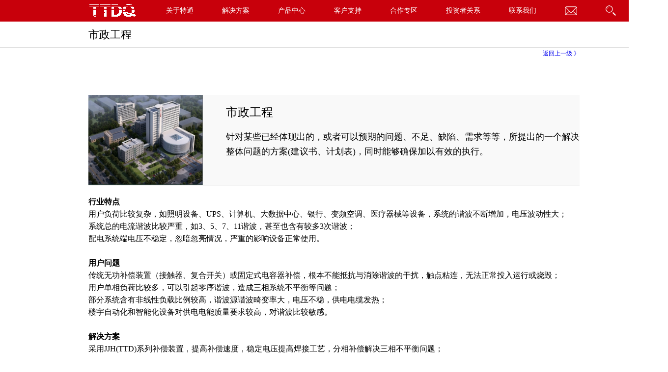

--- FILE ---
content_type: text/html;charset=utf-8
request_url: http://tetongdq.com/product_jjfa_show.php?cid=6&id=36
body_size: 4216
content:
<style>
.top{width:100%; height:44px; background:#c8000b;}
.top_n{width:1270px; height:44px; margin:auto;}
.logo{padding-left:55px; padding-top:8px; }
.hd{line-height:44px; padding:0px; margin: auto;}
.hd li{line-height:44px; float:left; font-size:14px; color:#fff;list-style:none; padding:0px 29px;}
.hd li a{ display:block;font-size:14px; color:#fff;list-style:none; text-align:center}
.hd li a:hover{ color:#f0f0f0;}
</style>

<!DOCTYPE HTML>
<html>
<head>
<meta http-equiv="Content-Type" content="text/html; charset=utf-8">
<title>黑龙江特通电气股份有限公司</title>
<meta name="generator" content="ZiHaiMX" />
<meta name="author" content="ZihaiGroup" />
<meta name="keywords" content="" />
<meta name="description" content="" />
<link href="css/style.css" rel="stylesheet" type="text/css" />
<script>
var _hmt = _hmt || [];
(function() {
  var hm = document.createElement("script");
  hm.src = "https://hm.baidu.com/hm.js?0da854b80eddcb3c9d287d71a7ad2747";
  var s = document.getElementsByTagName("script")[0]; 
  s.parentNode.insertBefore(hm, s);
})();
</script>
</head>

<body>
<div class="top">
	<div class="top_n">
        <ul class="hd">
                			<li>&nbsp;&nbsp;&nbsp;&nbsp;&nbsp;&nbsp;&nbsp;&nbsp;&nbsp;&nbsp;&nbsp;&nbsp;</li>
        	        <li><a href="index.php" target="_parent" style="height:44px;"><img src="uploads/image/20160817/1471406595.png" ></a></li>
                    <li><a href="about_gk.php?title=特通概况" target="_parent">关于特通</a></li>
                    <li><a href="product_jjfa.php?cid=6&title=电能质量治理方案" target="_parent">解决方案</a></li>
                    <li><a href="product_cpzx.php?cid=52&title=补偿电源" target="_parent">产品中心</a></li>
                    <li><a href="khzc.php?cid=57&title=客户关爱" target="_parent">客户支持</a></li>
                    <li><a href="hzzq.php?title=设计院专区" target="_parent">合作专区</a></li>
                    <li><a href="tzzguanxi.php?title=投资者互动平台"  target="_parent">投资者关系</a></li>
<!--                    <li><a href="lxwm_rczp.php?title=人才招聘&title_2=员工福利"  target="_parent">联系我们</a></li>-->
                    <li><a href="lxwm_lxwm.php?title=联系我们"  target="_parent">联系我们</a></li>
                    <li><a href="http://mail.tetongdq.com/" target="" style="height:44px;"><img src="images/biao1.png" >
                    </a></li>
                    <li><a href="" target="" style="height:44px;"><img src="images/biao2.png" ></a></li>
                    <!--<li style="margin-top:4px"><a href="lxwm_hyzx_dl.php?title=会员中心&title_2=会员登录" target=""><img src="images/biao3.png" ></a></li>-->
        </ul>
    </div>
</div>
<script src="jQuery/jquery-1.9.1.min.js"></script>
<script src="js/jquery.zlight.menu.1.0.min.js"></script>

<link rel="stylesheet" href="css/zlight.menu.css" media="screen">
<script>
	$(document).ready(function(){
		$('#zlight-nav').zlightMenu();
	});
</script>

<nav id="zlight-nav">
        	<div class="gytt">
            	<div class="gytt_n">
                	<div class="gytt_n_z">市政工程</div>
                    <div class="fh"><a href="<br />
<b>Notice</b>:  Undefined index:  HTTP_REFERER in <b>/usr/home/qxu1883900478/htdocs/product_jjfa_show.php</b> on line <b>19</b><br />
">返回上一级 》</a></div>
                </div>
                
            </div>	
            	
  <!-- MOBILE NAV -->
					<div id="zlight-mobile-nav">
						<span>Menu</span>
						<i class="icon-reorder zlight-icon"></i>
						<select></select>
					</div>
</nav> <!-- nav close -->
<div class="nei">
	<div style="height:100px;"></div>
	<div class="tz_dy">
        <div class="hzzq">
                    <div class="hzzq_z"><img src="uploads/image/20151226/1451102062.jpg"></div>
                    <div class="hzzq_y">
                        <p>市政工程</p>
                        针对某些已经体现出的，或者可以预期的问题、不足、缺陷、需求等等，所提出的一个解决整体问题的方案(建议书、计划表)，同时能够确保加以有效的执行。                    </div>
        </div>
        <div class="tzsr">
                <div class="tzsr_n">
                    <strong>行业特点</strong>
<p>
	用户负荷比较复杂，如照明设备、UPS、计算机、大数据中心、银行、变频空调、医疗器械等设备，系统的谐波不断增加，电压波动性大；
</p>
<p>
	系统总的电流谐波比较严重，如3、5、7、11谐波，甚至也含有较多3次谐波；
</p>
<p>
	配电系统端电压不稳定，忽暗忽亮情况，严重的影响设备正常使用。
</p>
<p>
	<br />
</p>
<p>
	<strong>用户问题</strong>
</p>
<p>
	传统无功补偿装置（接触器、复合开关）或固定式电容器补偿，根本不能抵抗与消除谐波的干扰，触点粘连，无法正常投入运行或烧毁；
</p>
<p>
	用户单相负荷比较多，可以引起零序谐波，造成三相系统不平衡等问题；
</p>
<p>
	部分系统含有非线性负载比例较高，谐波源谐波畸变率大，电压不稳，供电电缆发热；
</p>
<p>
	楼宇自动化和智能化设备对供电电能质量要求较高，对谐波比较敏感。
</p>
<p>
	<br />
</p>
<p>
	<strong>解决方案</strong>
</p>
<p>
	采用JJH(TTD)系列补偿装置，提高补偿速度，稳定电压提高焊接工艺，分相补偿解决三相不平衡问题；
</p>
<p>
	采用晶闸管电子投切开关，提高设备的使用寿命，提高设备的利用率，保证用户功率因数；
</p>
<p>
	对于部分谐波超标场合采用TTAPF有源电力滤波器滤除谐波、TTSVG静止无功发生器双向调节、TSVGC系列综合全补偿装置，改善电能质量；
</p>
<p>
	使系统谐波均得到有效制止，降低线路损耗，配电系统安全、高效运行，特别是对用电安全要求非常高用户意义更加重大。
</p>
<p>
	<br />
</p>
<p>
	<strong>用户价值</strong>
</p>
<p>
	稳定系统端电压，保证了用电设备的运行条件，使系统处于安全可靠状态；
</p>
<p>
	能有效抑制谐波影响，延长电气的设备使用寿命，提高功率因数，达到节能降耗效果；
</p>
<p>
	改善通讯信号传输质量，保证通讯信号正常传递及设备使用性能，抑制了谐波带来安全隐患；
</p>
<p>
	提高用户通讯系统和配电系统稳定性，避免用户罚款。
</p>                </div>
           		 <div style="clear:both"></div>
            
        </div>
    </div>
</div>
<div class="di">
	<div class="di_n">
    	<div class="di_n_s">
        	<div class="lm">
            	<div class="lm_s">关于特通</div>
                <ul class="lm_x">
                	<li><a href="about_gk.php?title=特通概况" target="">特通概况</a></li>
                    <li><a href="about_fz.php?title=发展历程" target="">发展历程</a></li>
                    <li><a href="about_wh.php?title=企业文化" target="">企业文化</a></li>
                    <li><a href="about_xw.php?cid=47&title=新闻中心&title_2=新闻资讯" target="">新闻中心</a></li>
                    <li><a href="about_zz.php?title=资质荣誉" target="">资质荣誉</a></li>
                    <li><a href="about_tv.php?title=特通TV" target="">特通TV</a></li>
                </ul>
            </div>
            <div class="lm">
            	<div class="lm_s">解决方案</div>
                <ul class="lm_x">
                	<li><a href="product_jjfa.php?cid=6&title=电能质量治理方案" target="">电能质量治理方案</a></li>
                    <li><a href="product_jjfa.php?cid=7&title=电池充放电设备" target="">电池充放电设备</a></li>
                    <li><a href="product_jjfa.php?cid=51&title=特种电源" target="">特种电源</a></li>
                </ul>
            </div>
            <div class="lm">
            	<div class="lm_s">产品中心</div>
                <ul class="lm_x">
                	<li><a href="product_cpzx.php?cid=52&title=无功电源" target="">无功电源</a></li>
                    <li><a href="product_cpzx.php?cid=53&title=充放电电源" target="">充放电电源</a></li>
                    <li><a href="product_cpzx.php?cid=54&title=加热电源" target="">加热电源</a></li>
                </ul>
            </div>
            <div class="lm">
            	<div class="lm_s">客户支持</div>
                <ul class="lm_x">
                	<li><a href="khzc.php?cid=57&title=客户关爱" target="">客户关爱</a></li>
                    <li><a href="khzc.php?cid=58&title=客户咨询" target="">客户咨询</a></li>
                    <li><a href="khzc.php?cid=59&title=典型客户" target="">典型客户</a></li>
                    <li><a href="khzc.php?cid=60&title=下载中心" target="">下载中心</a></li>
                </ul>
            </div>
            <div class="lm">
            	<div class="lm_s">合作专区</div>
                <ul class="lm_x">
                                                                                                                                        	<li><a href="hzzq.php?title=设计院专区" target="">设计院专区</a></li>
                    <li><a href="hzzq_ctczq.php?title=成套厂专区" target="">成套厂专区</a></li>
                    <li><a href="hzzq_qyzq.php?title=企业专区" target="">企业专区</a></li>
                    <li><a href="hzzq_gxhzzq.php?title=高校合作专区" target="">高校合作专区</a></li>
                    <li><a href="hzzq_dljm.php?title=代理加盟" target="">代理加盟</a></li>
                    <li><a href="hzzq_nkw.php?title=合作伙伴" target="">合作伙伴</a></li>

                </ul>
            </div>
            <div class="lm">
            	<div class="lm_s">投资关系</div>
                <ul class="lm_x">
                	<li><a href="tzzguanxi_gg.php?title=信息公告" target="">信息公告</a></li>
                    <li><a href="tzzguanxi.php?title=投资者互动平台" target="">投资者平台</a></li>
                </ul>
            </div>
            <div class="lm">
            	<div class="lm_s">联系我们</div>
                <ul class="lm_x">
                	<li><a href="lxwm_rczp.php?title=人才招聘&title_2=员工福利" target="">人才招聘</a></li>
                    <li><a href="lxwm_lxwm.php?title=联系我们" target="">联系我们</a></li>
                    <li><a href="lxwm_xswl.php?title=销售网络" target="">销售网络</a></li>
                    <li><a href="lxwm_hyzx.php?title=会员中心" target="">会员中心</a></li>	
                </ul>
            </div>
                <!--<div class="rwm">
            	<div class="rwm_s"><img src="uploads/image/20160130/1464750950.png" width="80" height="80"></div>
                <div class="rwm_x">下载安卓app</div>
            </div>
            <div class="rwm">
            	<div class="rwm_s"><img src="uploads/image/20160130/1454130232.png" width="80" height="80"></div>
                <div class="rwm_x">下载苹果app</div>
            </div>-->
            <div class="rwm">
            	<div class="rwm_s"><img src="uploads/image/20160203/1454492429.png" width="80" height="80"></div>
                <div class="rwm_x">微信公众平台</div>
            </div>
        </div>
        <div class="di_n_x">
        	<div class="di_n_x_s">
            	Copyright &copy; 2015 黑龙江特通电气股份有限公司. 保留所有权利。 <a href="https://beian.miit.gov.cn/" target="_blank">黑ICP备10003763号-1</a> 黑公安网备23010902000227<span><script type="text/javascript">var cnzz_protocol = (("https:" == document.location.protocol) ? " https://" : " http://");document.write(unescape("%3Cspan id='cnzz_stat_icon_1257485347'%3E%3C/span%3E%3Cscript src='" + cnzz_protocol + "s4.cnzz.com/z_stat.php%3Fid%3D1257485347%26show%3Dpic' type='text/javascript'%3E%3C/script%3E"));</script></span><span class="r"><a href="about_db.php?id=18">隐私政策</a> <a href="about_db.php?id=19">使用条款</a> <a href="about_db.php?id=20">销售政策</a> <a href="about_db.php?id=21">网站地图</a></span>  
            </div>
            <div class="di_n_x_x">技术支持: <a href="http://longcai.com" target="_blank">龙采科技</a></div>
        </div>
    </div>
</div>

</body>
</html>


--- FILE ---
content_type: text/css
request_url: http://tetongdq.com/css/style.css
body_size: 3963
content:
@charset "utf-8";
/* CSS Document */ 
* {margin: 0px;
	padding: 0px;
    list-style:none;
	text-decoration: none;
	 font-family:"微软雅黑";
	 box-sizing: border-box;
	 }
.f { float:left}
.r { float:right}
	 
img { border:none}
body{min-width:1360px; _width:expression((document.documentElement.clientWidth||document.body.clientWidth)<1441?"1440px":"");}





.banner{wi8dth:100%;}
.main{width:100%; height:auto !important;}
.main_n{width:25%; padding-right:2px; float:left}
.main_n1{width:25%; padding-right:0px; float:right}
.di{width:100%; height:326px; margin-top:0px; background:#f4f4f4; float:left}
.di_n{width:1120px; height:300px; margin:auto; padding-top:26px;}
.di_n_s{width:1120px; height:240px;}
.lm{height:240px; float:left; padding-right:45px;}
.lm_s{height:30px; font-size:12px; font-weight:bold; text-align:center;}
.lm_x{height:210px; margin:0px; padding:0px;}
.lm_x li{height:25px; line-height:25px; font-size:12px;}
.lm_x li a{font-size:12px; color:#000;}
.rwm{width:80px; height:145px; float:right; margin-left:14px;}
.rwm_s{width:80px; height:80px;}
.rwm_x{width:80px; height:36px; line-height:36px; font-size:12px; text-align: center;   }
.di_n_x{width:1120px; height:60px; color:#6d6d6d; font-size:12px;}
.di_n_x_s{width:1120px; line-height:29px; border-bottom:1px #ccc solid;}
.di_n_x_s a,.di_n_x_x a{font-size:12px; color:#6d6d6d;}
.di_n_x_x{width:1120px; line-height:30px;}


.erji{width:100%; height:52px; background:#f9f9f9;}
.page{ padding:0px 10px 0px; color:#000; font-size:14px; font-family:"微软雅黑"; text-align:center; margin: auto; float:left;width:100%;}
.page a{ color:#000; font-size:14px; font-family:"微软雅黑"; padding:0px 20px;}
.page a:hover{ color:#ccc;}

.nei{width:100%; height:auto !important; padding-bottom:20px}
.bt{width:100%; height:140px; line-height:140px; text-align:center; font-size:30px; float:left}
.cp{width:1200px; height:auto !important; margin:auto;}
.cp_n{width:220px; height:380px; float:left;margin-left:65px; margin-bottom:30px; position:relative;}
.cp_n_s{width:220px; height:320px; text-align:center;}
.cp_n_x{font-size:14px; font-family:"微软雅黑"; line-height:60px; text-align:center;}
.cp_n a{width:220px; height:380px ; display:block;font-size:16px; color:#000;}
.cp_n a:hover{width:220px; height:380px ;border:0px #ccc solid; position:absolute;top:-15px; }


.fn{width:1000px; height:auto !important; margin:auto;}
.fn_n{width:310px; height:190px; float:left;margin-left:17px; margin-bottom:80px; position:relative;}
.fn_n_s{width:310px; height:132px; text-align:center;}
.fn_n_x{font-size:16px; font-family:"微软雅黑"; line-height:58px; text-align:center;}
.fn_n a{width:310px; height:190px; display:block;font-size:16px; color:#000;}
.fn_n a:hover{width:310px; height:190px;border:0px #ccc solid; position:absolute;top:-15px; }

.tz_dy{width:1000px; height:auto !important; line-height:30px; font-size:16px; padding-bottom:10px; margin:auto;}
.tz_dy span{ font-size:14px;}

.tzsr{width:1000px; height:auto !important; padding-top:20px; margin:auto; border-top:1px #f4f4f4 solid;}
.tzsr_n{width:1000px;margin-bottom:20px; line-height:25px; float:left}
.tzsr_n1{width:460px;margin-bottom:20px; line-height:30px; float:left}
.tzsr_n_z{width:86px; height:30px; float:left;}
.tzsr_n_z1{width:356px; height:30px; float:left; text-align:right; padding-right:20px;}
.tzsr_n_y{float:left;}

.tj{width:130px; height:36px; background:#d5d5d5;display:block; list-style:none;border-radius:10px; margin:auto; line-height:36px; text-align:center;}
.tj1{width:130px; height:36px; background:#d5d5d5;display:block; list-style:none;border-radius:10px; margin:auto; line-height:36px; text-align:center;}
.tj a,.tj1 a{ font-size:16px; color:#000; display:block;}

.news{width:1000px; height: auto !important; line-height:28px; color:#9c9c9c; font-size:16px; margin-bottom:45px;}
.news span{ font-size:18px; font-weight:bold; color:#000}
.news span a{font-size:18px; font-weight:bold; color:#000}

.gytt{width:100%; height:53px; background:#fff; border-bottom:1px #ccc solid;}
.gytt_n{width:1000px; height:53px; margin:auto;}
.gytt_n_z{ line-height:53px; float:left; font-size:22px; color:#000;}
.sanj{ height:53px; line-height:53px; float:right;}
.sanj li{width:102px;  height:53px; float:right;}
.sanj li a{width:102px; display:block; line-height:53px; color:#000; font-size:14px; text-align:center;}
.sanj li a:hover{ color:#c7000b;font-size:14px; }

.sanj1{ height:53px; line-height:53px; float:right;}
.sanj1 li{width:150px;  height:53px; float:right;}
.sanj1 li a{width:150px; display:block; line-height:53px; color:#000; font-size:14px; text-align:center;}
.sanj1 li a:hover{ color:#c7000b;font-size:14px; }

.sanj2{ height:53px; line-height:53px; float:right;}
.sanj2 li{width:180px;  height:53px; float:right;}
.sanj2 li a{width:180px; display:block; line-height:53px; color:#000; font-size:14px; text-align:center;}
.sanj2 li a:hover{ color:#c7000b;font-size:14px; }

.sanj3{ height:53px; line-height:53px; float:right;}
.sanj3 li{width:150px;  height:53px; float:right;}
.sanj3 li a{width:150px; display:block; line-height:53px; color:#000; font-size:14px; text-align:center;}
.sanj3 li a:hover{ color:#c7000b;font-size:14px; }

/*TAB标签切换*/
.left{ width:1200px;overflow:hidden;}
.new_3{ padding:0px; width:1200px; height:auto;}
.hide{display:none;}
#tab{width:1200px;position:relative;}
#tab .tab_menu{height:50px; padding:0px 0px 0px 0px;}
#tab .tab_menu li{float:left;background:#ddd;color:#000; font-size:14px; float:left; display:block; height:50px; margin-right:5px; padding:0px 20px; line-height:50px;font-size:18px;}
#tab .tab_menu li a{  color:#000; font-size:18px; }
#tab .tab_box{clear:both;position:relative; padding-top:20px;}
#tab .tab_menu .selected{color:#000;background:#bb9f5b;}
#tab .tab_menu .selected a{color:#000; font-size:18px; }
.tab_box div{padding:0px 0px 0px 10px;} 

.huik{width:1000px; height:34px; padding-top:20px; margin:0 0px 40px 0px; padding-bottom:20px;}
.huik li{width:115px; height:34px; color:#000; background:#f4f4f4; text-align:center; line-height:34px; margin-right:10px; float:left}
.huik li a{ display: block; color:#000; font-size:14px;}
.huik li a:hover{ background:#dfdfdf;color:#000; font-size:14px;}


.ny{width:100%; height:auto !important;}
.bt1{width:100%; height:140px; line-height:140px; text-align:center; font-size:30px; float:left}
.ny_n{width:1000px; height:auto !important; margin:auto;line-height:25px; font-size:16px; color:#000; padding-bottom:100px;}
.ny1{width:100%; height:auto !important; background:#f4f4f4;}


.hzzq{width:1000px; height:184px; background:#f9f9f9;}
.hzzq_z{ height:184px; float:left;}
.hzzq_z img{ height:184px; width:233px;}
.hzzq_y{ width:720px; float:right; padding-top:20px; font-size:18px; color:#000;}
.hzzq_y p{ font-size:24px; padding-bottom:20px;}
.hzzq_wz{width:1000px; padding:40px 0px; font-size:16px; line-height:30px;}

img{-ms-interpolation-mode:bicubic;}
/* new clearfix */
.clearfix:after {visibility: hidden;display: block;font-size: 0;content: " ";clear: both;height: 0;}
* html .clearfix{ zoom: 1;}
/* IE6 */
*:first-child+html .clearfix{zoom: 1;}
/* IE7 */
.hidden{display:none;}
.last{border-bottom:none !important;}

/* page */
.page{display:table;margin:0 auto;}
.about{box-shadow:0;-webkit-box-shadow:0;-moz-box-shadow:0;}
.header{width:940px;height:90px;margin:0 auto;z-index:8;}
.logo{margin:22px 0 0 0;float:left;display:inline;}
.link{margin-top:30px;float:right;text-align:right;_width:718px;}
.link li{float:left;display:inline;margin-left:60px;}
.link li a{color:#4F4E4E;font-size:16px;font-weight:500;padding-bottom:6px;display:block;}
.link li.active{border-bottom:2px solid #0066ff;}
.link li.active a{color:#0066FF  }
.link li:hover{border-bottom:2px solid #0066ff;color:#0066FF  }
.link li a:hover{color:#0066FF  }.box{width:940px;margin:18px auto 0 auto;}
.event_year{width:60px;border-bottom:2px solid #DDD;text-align:center;float:left;margin-top:10px;}
.event_year li{height:40px;line-height:40px;background:#FFF;margin-bottom:1px;font-size:18px;color:#828282;cursor:pointer;}
.event_year li.current{width:70px;background:#c7000b url('../img/jian.png') 60px 0 no-repeat;color:#FFF;text-align:left;padding-left:9px;}
.event_list{width:850px;float:right;background:url('../img/dian3.png') 139px 0 repeat-y;margin:10px 0 20px 0;}
.event_list h3{margin:0 0 10px 132px;font-size:24px;font-family:Georgia;color:#0066ff;padding-left:25px;background:url('../img/jian.png') 0 -45px no-repeat;height:38px;line-height:30px;font-style:italic; text-align:left; color:#c7000b}.event_list li{background:url('../img/jian.png') 136px -80px no-repeat;}
.event_list li span{width:127px;text-align:right;display:block;float:left;margin-top:10px;}
.event_list li p{width:680px;margin-left:24px;display:inline-block;padding-left:10px;background:url('../img/jian.png') -21px 0 no-repeat;line-height:25px;_float:left;}
.event_list li p span{width:650px;text-align:left;border-bottom:2px solid #DDD;padding:10px 15px;background:#FFF;margin:0;}


.fh{ font-size:12px; color:#000; float:right; position:relative; margin-top:40px;z}


.tuwz{width:1000px; margin:auto; height:auto !important; margin-bottom:20px;}
.tuwz_z{width:219px; height:auto !important; float:left;}
.tuwz_y{width:738px; height:auto !important; float:right; line-height:25px;}
.tuwz_y p{ font-size:16px; color:#000;  font-weight:bold; padding-bottom:15px; }
.tuwz_y span{ font-size:14px; color:#000;}


.tuwz1{width:300px; margin:auto; height:auto !important; margin-bottom:20px; float:left;}
.tuwz_z1{width:219px; height:auto !important; float:left;}
.tuwz_y1{width:250px; height:auto !important; float:right; line-height:25px;}
.tuwz_y1 p{ font-size:16px; color:#000;  font-weight:bold; padding-bottom:15px; }
.tuwz_y1 span{ font-size:14px; color:#000;}


/* index_focus */
.index_focus{position:relative;width:100%;height:600px;margin:0 auto;overflow:hidden; margin:50px auto ;}
.index_focus .bd li{display:none;position:absolute;left:0;top:0;}
.index_focus_post{z-index:10;}
.index_focus .pic{height:auto;display:block;}
.index_focus .pic:hover{text-decoration:none;}
.index_focus .slide_nav{position:absolute;left:45%;bottom:2%;}
.index_focus .slide_nav a{cursor:pointer;float:left;font-size:28px;font-family:arial;color:#fff;padding:5px 10px;}
.index_focus .slide_nav li:hover,.index_focus .slide_nav .on{text-decoration:none;color:#9c0;filter:alpha(opacity=80);opacity:0.8;}
.index_focus_pre,.index_focus_next{display:none;position:absolute;top:50%;margin-top:-36px;width:72px;height:72px;text-indent:100%;white-space:nowrap;overflow:hidden;z-index:10;background:url(../images/ico_sliding.png) no-repeat;}
.index_focus_pre{left:30px;background-position:0 0;}
.index_focus_pre:hover{background-position:0 -144px;}
.index_focus_next{right:30px;background-position:0 -72px;}
.index_focus_next:hover{background-position:0 -216px;}
.index_focus_info{position:absolute;left:10%;bottom:20%;width:800px;height:200px;padding-bottom:10px;color:#fff;text-decoration:none;cursor:pointer;font-family:"\5fae\8f6f\96c5\9ed1";-moz-text-shadow:1px 1px 1px rgba(0, 0, 0, 0.6);-webkit-text-shadow:1px 1px 1px rgba(0, 0, 0, 0.6);text-shadow:1px 1px 1px rgba(0, 0, 0, 0.6);background:url("../images/index_focus_bg.png") no-repeat;_background:none;}
.index_focus_info h3{font-size:36px;line-height:70px;font-family:\5fae\8f6f\96c5\9ed1, \u9ed1\u4f53, "Lucida Grande";display:none;}
.index_focus_info .text{width:500px;line-height:24px;font-size:14px;word-wrap:break-word;overflow:hidden;display:none;}

.tzsr td{ padding:5px; background:#f3f3f3; font-size:14px; color:#000;}
.jl{width:1000px; height:auto !important; padding-top:20px; margin:auto;}
.jl td{ padding:5px; background:#fff; font-size:14px; text-align:center;}
.jl td span{ color:#F00;}



/* clearfix */
.clearfix:after{ visibility:hidden; display:block; font-size:0; content:" "; clear:both; height:0;}
*html .clearfix{ zoom:1;}


.preview{width:400px; height:465px; margin:50px auto 50px}
/* smallImg */
.smallImg{position:relative; height:52px; margin-top:1px; background-color:#F1F0F0; padding:6px 5px; width:390px; overflow:hidden;float:left;}
.scrollbutton{width:14px; height:50px; overflow:hidden; position:relative; float:left; cursor:pointer; }
.scrollbutton.smallImgUp , .scrollbutton.smallImgUp.disabled{background:url(../images/d_08.png) no-repeat;}
.scrollbutton.smallImgDown , .scrollbutton.smallImgDown.disabled{background:url(../images/d_09.png) no-repeat; margin-left:375px; margin-top:-50px;}

#imageMenu {height:50px; width:360px; overflow:hidden; margin-left:0; float:left;}
#imageMenu li {height:50px; width:60px; overflow:hidden; float:left; text-align:center;}
#imageMenu li img{width:50px; height:50px;cursor:pointer;}
#imageMenu li#onlickImg img, #imageMenu li:hover img{ width:44px; height:44px; border:3px solid #959595;}
/* bigImg */
.bigImg{position:relative; float:left; width:400px; height:400px; overflow:hidden;}
.bigImg #midimg{width:400px; height:400px;}
.bigImg #winSelector{width:235px; height:210px;}
#winSelector{position:absolute; cursor:crosshair; filter:alpha(opacity=15); -moz-opacity:0.15; opacity:0.15; background-color:#000; border:1px solid #fff;}
/* bigView */
#bigView{position:absolute;border: 1px solid #959595; overflow: hidden; z-index:999;}
#bigView img{position:absolute;}


.zzry{width:1100px; height:auto !important; padding:50px 0px; margin:auto;}


.tkBox {
	position: fixed;
	top: 0;
	left: 0;
	z-index: 99999;
	overflow: hidden;
	display: none;
}
.tkBox .boxbg {
	background: #000;
	display: block;
	position: absolute;
	top: 0;
	left: 0;
	z-index: 99999;
	filter: alpha(opacity=50);
	-moz-opacity: 0.5;
	opacity: 0.5;
}
.tkBox .boxWrap {
	position: absolute;
	left: 45%;
	margin-left: -163px;
	z-index: 100000;
	top: 100px;
	border: 3px #ccc solid;
	background: #FFF;
	height: 480px;
	width: 550px;
	margin-top: 50px
}
.tkBox .boxWrap .boxCont {
	position: relative
}
.tkBox .boxWrap .boxCont .close {
	background:#ccc; border:none; width:150px; height:40px; color:#fff;
	position: absolute;
	text-align:center;
	right: 200px;
	top: 330px;
	z-index: 100000;
	padding-top:8px;
}
.ppp {
	padding: 5px;
}

.zz{width:1200px; height:auto !important; margin:80px auto;}
.zz_n{width:249px; height:249px; float:left; margin:0px 0px 50px 40px;}

.lxwm{width:1000px; height:auto !important; padding-top:20px;}
.lxwm_z{width:460px; height:auto !important; float:left;}
.lxwm_y{width:500px; height:auto !important; float:right;}
.lxwm_fs{line-height:30px; font-size:16px; color:#000; float:left}

.deng{width:1000px; height:auto !important; }
.deng_z{width:450px; height:310px; float:left; border:1px #ccc solid;}
.deng_z_s{width:410px; height:45px; line-height:45px; border-bottom:1px #ccc dashed; margin:auto; font-size:16px; color:#be0404; font-weight:bold; margin-bottom:20px;}
.deng_n{width:380px; height:30px; margin:0px auto 10px;}
.deng_n_z{width:80px; height:30px; float:left; padding-right:10px; text-align:right; line-height:30px; font-size:14px;}
.deng_n_y{width:300px; height:30px; float:left; font-size:14px; color:#C00}
.deng_n_y span{ color:#999;font-size:14px;}
.deng_n_y span a{color:#999;font-size:14px;}
.deng_y{width:242px; height:310px; float:left; border:1px #ccc solid; margin-left:66px; padding:45px; font-size:16px; text-align:center;}


.banner{width:100%; height:574px; margin:auto;}
#full-screen-slider { width:100%; height:574px; float:left; position:relative;}
#slides { display:block; width:100%; height:574px; list-style:none; padding:0; margin:0; position:relative}
#slides li { display:block; width:100%; height:100%; list-style:none; padding:0; margin:0; position:absolute}
#slides li a { display:block; width:100%; height:100%; text-indent:-9999px}
#pagination { display:block; list-style:none; position:absolute; left:19%; top:550px; z-index:9900;  padding:5px 15px 5px 0; margin:0}
#pagination li { display:block; list-style:none; width:8px; height:8px; float:left; margin-left:5px; border-radius:15px; background:#979998; }
#pagination li a { display:block; width:100%; height:100%; padding:0; margin:0;  text-indent:-9999px;}
#pagination li.current { background:#165591;}


--- FILE ---
content_type: text/css
request_url: http://tetongdq.com/css/zlight.menu.css
body_size: 938
content:
#zlight-nav,
#zlight-main-nav,
#zlight-mobile-nav,
#zlight-main-nav > li,
#zlight-main-nav > li > a{
	-moz-box-sizing:border-box;
	-webkit-box-sizing:border-box;
	box-sizing:border-box;
}
/*************
* WRAP
*************/
#zlight-nav{
	display: block;
	position: relative;
	width: 100%;
	z-index: 9999; 
	background:#f9f9f9;
	height:53px;
	}
/*************
* MAIN NAV
*************/
#zlight-main-nav{
	list-style: none;
	margin: 0;
	padding: 0;
	display: none;

	border-right-width: 1px;
	border-right-style: solid;

}
/*************
* CLEAR
*************/
#zlight-main-nav:before,
#zlight-main-nav:after,
#zlight-nav:before,
#zlight-nav:after {
  display: table;
  content: " ";
}

#zlight-main-nav:after,
#zlight-nav:after {
  clear: both;
}
/*************
* LI & A
*************/
#zlight-main-nav > li{
	padding: 0;
	margin: 0;
	float: left;
	position: relative;
	display: block;
	-webkit-transition: background  ease 0.3s;
	-moz-transition: background  ease 0.3s;
	transition: background  ease 0.3s;
}
#zlight-main-nav > li > a{
	display: block;
	position: relative;
	text-decoration: none;
	text-transform: uppercase;
	outline: 0;
	padding: 0 22px;

	border-left-width: 1px;
	border-right-width: 1px;
	border-left-style: solid;
	border-right-style: solid;
}
#zlight-main-nav > li:first-child > a{
	border-left: none;
}

/*************
* DROPDOWN
*************/
.zlight-dropdown:hover > .zlight-submenu{
	display: block;
}
/*************
* SUBMENU
*************/
.zlight-submenu{
	margin: 0;
	padding: 0;
	list-style: none;
	display: none;

	box-shadow: 0 1px 7px rgba(0,0,0,0.3);
	position: absolute;
	top: 100%;
	left: 0;
}
.zlight-submenu > li{
	float: none;
	position: relative;
	display: block;
	-webkit-transition: all 0.3s ease;
	-moz-transition: all 0.3s ease;
	transition: all 0.3s ease;
}
.zlight-submenu > li > a{
	display: block;
	float: none;
	text-decoration: none;
	outline: none;

	text-transform: uppercase;
	border-top-width: 1px;
	border-bottom-width: 1px;
	border-top-style: solid;
	border-bottom-style: solid;

	-webkit-transition: all 0.3s ease;
	-moz-transition: all 0.3s ease;
	transition: all 0.3s ease;
}
.zlight-submenu > li:first-child > a{
	border-top: none;
}
.zlight-submenu > li:last-child > a{
	border-bottom: none;
}
.zlight-submenu .zlight-submenu{
	top: 0;
	left: 100%;
}
/*************
* ICON
*************/
#zlight-main-nav i{
	padding: 0 5px;
}
/****************************
* MOBILE NAV
****************************/
#zlight-mobile-nav{
	display: none;
}
#zlight-mobile-nav > span{
	text-transform: uppercase;
	padding: 0 0px 0 20px;
	float: left;
}
#zlight-mobile-nav > .zlight-icon{
	float: right;
	padding: 0 0px 0 10px;
}
#zlight-mobile-nav > select{
	background: none;
	border: none;
	position: absolute;
	top: 0;
	left: 0;
	opacity: 0;

	width: 100%;
	cursor: pointer;
}
#zlight-mobile-nav:before,
#zlight-mobile-nav:after {
  display: table;
  content: " ";
}
#zlight-mobile-nav:after {
  clear: both;
}

/***************************
* MEDIA QUERIES
***************************/

/* Small devices (tablets, 768px and up) */
@media (max-width: 768px) {
	#zlight-mobile-nav{
		display: block;
	}
}
@media (min-width: 769px) {
	#zlight-main-nav{
		display: block;
	}
}
/* Medium devices (desktops, 992px and up) */
@media (min-width: 992px) {
	
}

/* Large devices (large desktops, 1200px and up) */
@media (min-width: 1200px) {
	
}

--- FILE ---
content_type: application/javascript
request_url: http://tetongdq.com/js/jquery.zlight.menu.1.0.min.js
body_size: 1355
content:
;(function($,window,document,undefined){var pluginName='zlightMenu',defaults={height:'50px',subMenuHeight:'20px',fontSize:'13px',subMenuWidth:'180px',floating:'left',transform:'on',transformBreak:'44',lablColor:'#ffffff',lablFontSize:'13px',iconColor:'#ffffff',iconSize:'20px',mobileMainColor:'#323231',mainColor:'#323231',secondColor:'#FFB40C',fontColor:'#ffffff',activeFontColor:'#ffffff',borderLightColor:'#444444',borderDarkColor:'#222222',dropBorderLightColor:'#444444',dropBorderDarkColor:'#222222'};function Zmenu(element,options){this.element=$(element);var ele=this;this.options=$.extend({},defaults,options);this._defaults=defaults;this._name=pluginName;this.init(ele)};Zmenu.prototype.variables=function(ele){this.op=this.options;this.mainNav=this.element.children('#zlight-main-nav');this.li=this.mainNav.children('li');this.links=this.mainNav.children('li').children('a');this.allLinks=this.mainNav.find('a');this.active=this.mainNav.find('.zlight-active');this.subMenu=this.mainNav.find('.zlight-submenu');this.subli=this.subMenu.children('li');this.subLinks=this.subMenu.children('li').children('a');this.mobileNav=this.element.children('#zlight-mobile-nav');this.mobileSelect=this.mobileNav.children('select');this.mobileSpan=this.mobileNav.children('span');this.mobileTxt=this.mobileSpan.text();this.mobileIcon=this.mobileNav.children('.zlight-icon');this.counter=0;this.mtop=parseInt(this.op.height)*0};Zmenu.prototype.setStyles=function(ele){this.element.css({'height':this.op.height,'line-height':this.op.height,'background-color':this.op.mainColor});this.mainNav.css({'border-right-color':this.op.borderDarkColor,'float':this.op.floating});this.links.css({'height':this.op.height,'line-height':this.op.height,'font-size':this.op.fontSize,'color':this.op.fontColor,'border-left-color':this.op.borderDarkColor,'border-right-color':this.op.borderLightColor});if(this.active){this.active.css('background-color',this.op.secondColor).children('a').css('color',this.op.activeFontColor)};this.subMenu.css({'background-color':this.op.mainColor,'width':this.op.subMenuWidth});this.subLinks.css({'color':this.op.fontColor,'font-size':this.op.fontSize,'border-top-color':this.op.dropBorderDarkColor,'border-bottom-color':this.op.dropBorderLightColor,'line-height':this.op.subMenuHeight});this.mobileSelect.fadeTo(0,0).css({'height':this.op.height,'line-height':this.op.height});this.mobileSpan.css({'line-height':this.op.height,'color':this.op.lablColor,'font-size':this.op.lablFontSize});this.mobileIcon.css({'color':this.op.iconColor,'line-height':this.op.height,'font-size':this.op.iconSize});this.mobileNav.css('background-color',this.op.mobileMainColor)};Zmenu.prototype.createMobile=function(ele){this.mobileSelect.append('<option>'+this.mobileTxt+'</option>');this.allLinks.each(function(indx,element){var hrf=$(element).attr('href'),txt=$(element).text(),hclass=$(element).parents('.zlight-submenu').length,tr='';if(hclass>0){for(i=0;i<hclass;i++){tr+='-'}};ele.mobileSelect.append('<option value="'+hrf+'">'+tr+' '+txt+'</option>')})};Zmenu.prototype.change=function(ele){this.mobileSelect.on('change.zmenuChange',function(){location=this.options[this.selectedIndex].value});this.li.add(this.subli).on('mouseenter mouseleave.zmenuEnter',function(event){if(event.type==='mouseenter'){$(this).css('background-color',ele.op.secondColor).children('a').css('color',ele.op.activeFontColor)}else if(event.type==='mouseleave'){if($(this).hasClass('zlight-active')===false){$(this).css('background-color','transparent').children('a').css('color',ele.op.fontColor)}}});if(this.op.transform==='on'){$(window).on('scroll.ZlightScrolling',function(){if($(document).scrollTop()>=ele.op.transformBreak&&ele.counter===0){ele.element.css({'position':'fixed','top':'-'+ele.mtop+'px','left':'0','padding':'0','margin':'0'}).stop(0,0).animate({'top':'0'},300,'swing');ele.counter=1}else if($(document).scrollTop()<ele.op.transformBreak){ele.element.css({'position':'relative','margin':'','padding':''});ele.counter=0}})}};Zmenu.prototype.init=function(ele){this.variables(ele);this.setStyles(ele);this.createMobile(ele);this.change(ele)};$.fn[pluginName]=function(options){return this.each(function(){if(!$.data(this,'plugin_'+pluginName)){$.data(this,'plugin_'+pluginName,new Zmenu(this,options))}})}})(jQuery,window,document);